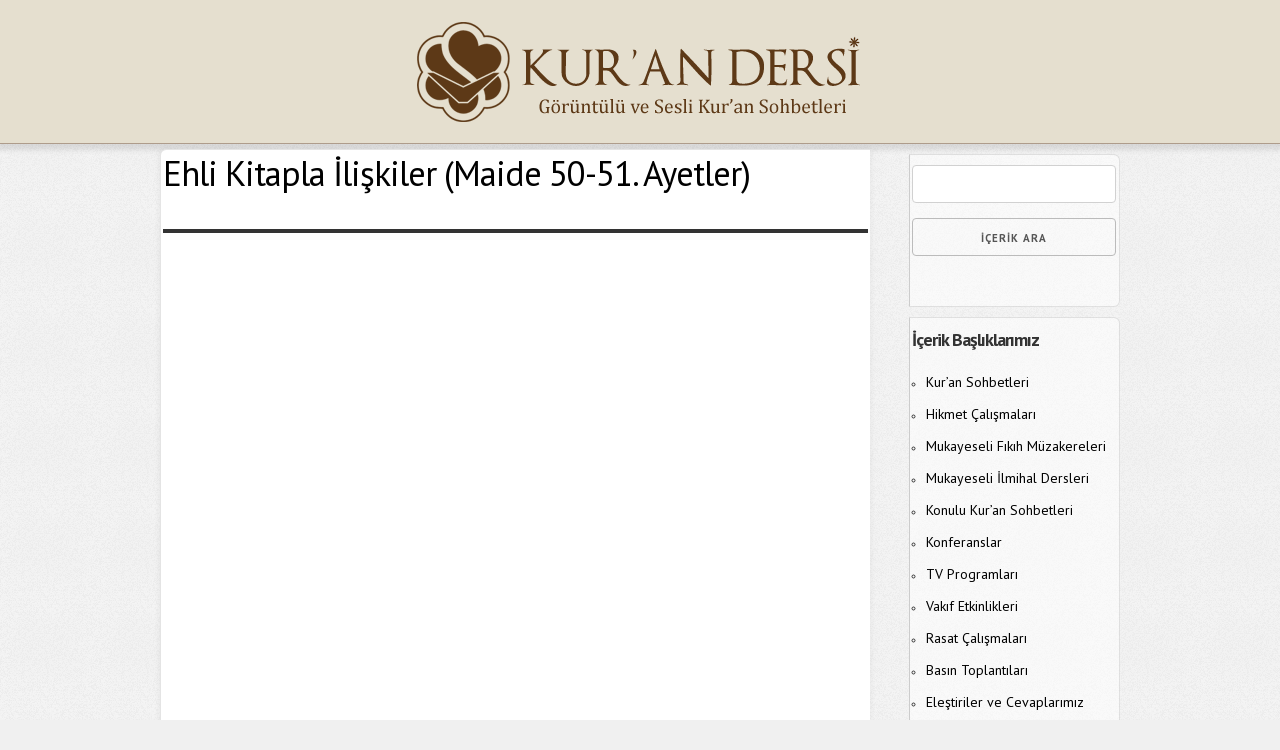

--- FILE ---
content_type: text/css
request_url: https://www.kurandersi.com/wp-content/themes/kurandersi-1-5/style.css
body_size: 3039
content:
/*
Theme Name: Kuran Dersi Teması 1.5
Theme URI: http://kurandersi.com
Author: tristram
Author URI: #
Description: Kurandersi.com sitesinin ihtiyaçları gözetilerek tasarlanmıştır.
Version: 1.5
License: GNU General Public License
-------------------------------------------------------------- */
/*Kodlar*/
/*---1.0 Temizlik---*/
.merkeze {margin:0px auto;}
.solahizala,#solahizala {float:left;}
.sagahizala,#sagahizala {float:right;}
.temizle, #temizle {clear: both;}
/*---2.0 Layout---*/
body { background: #f0f0f0;background-image:url(resimler/zemin.png);font-family: 'PT Sans', sans-serif;font-size:1em;color:#333;}
/*h1,h2,h3,h4,h5,h6 {margin:0 0 1em 0;font-family:'Raleway',sans-serif;font-size:1.2em;color:#333;}*/
a {font-family: 'PT Sans', sans-serif;color:#333;text-decoration:none;}
.zemin-beyaz {background-color: #ffffff;}
.zemin-gri {background-color: #f9f9f9;}
.pure-g .pure-menu-link {font-family: 'Raleway', sans-serif;}
.section-description {font-size:1.4rem;}
/*---3.0 Header---*/
#ust-zemin {background: #e5dfcf;box-shadow: 0 3px 5px 3px rgba(0, 0, 0, 0.1);padding: 20px 0px;border-bottom:1px solid #ae9c8b;}
#kurandersi-logo {width:450px;height:103px;}
#kurandersi-logo h1 {margin:0px;width:450px;height:103px;background-image: url(resimler/kuran-dersi-logo.png);}
#kurandersi-logo h1 a {text-indent:-9999px;display: block;width:100%;height:100%;text-decoration: none;cursor: pointer;}
#kurandersi-logo h1 a img {display: block;width:450px;height:103px;text-decoration: none;cursor: pointer;}
#ust-zemin nav {}
.kapali-menu {margin-top:1em;width:100%;display:none;}
.kapali-menu-ara {margin-top:1em;width:100%;max-width:600px;display:none;}
/*---3.1 Header Mobile Toogle Menu ---*/
.mobile-menu {display:block;width:100%;background: #e5dfcf;line-height: 1.6em;font-weight: 400;width:100%;text-align:center;position: relative;margin:0 auto;}
/*Strip the ul of padding and list styling*/
.mobile-menu ul {list-style-type:none;margin: 0 auto;padding-left:0;text-align:center;width:100%;position: absolute;background: #e5dfcf;}
/*Create a horizontal list with spacing*/
.mobile-menu li {display:inline-block;/*float: left;margin-right: 1px;*/}
/*Style for menu links*/
.mobile-menu li a {display:block;min-width:140px;text-align: center;font-family: "Helvetica Neue", Helvetica, Arial, sans-serif;color: #5d3917;text-transform:uppercase;
background: #e5dfcf;text-decoration: none;margin-left:-5px;padding: 10px 0;-webkit-transition: all 0.4s ease 0s;-moz-transition: all 0.4s ease 0s;-ms-transition: all 0.4s ease 0s;-o-transition: all 0.4s ease 0s;transition: all 0.4s ease 0s;}
/*Hover state for top level links*/
.mobile-menu li:hover a {color: #ccc;background-color:#5d3917;}
/*Style for dropdown links*/
.mobile-menu li:hover ul a {background: #f3f3f3;color: #2f3036;height: 40px;line-height: 40px;}
/*Hover state for dropdown links*/
.mobile-menu li:hover .mobile-menu ul a:hover {color: #4db3ff;}
/*Hide dropdown links until they are needed*/
.mobile-menu li ul {display: none;}
/*Make dropdown links vertical*/
.mobile-menu li ul li {display: block;float: none;}
/*Prevent text wrapping*/
.mobile-menu li ul li a {width: auto;min-width: 100px;padding: 0 20px;}
/*Style 'show menu' label button and hide it by default*/
.mobile-menu .show-menu {text-decoration: none;color: #5d3917;background: #e5dfcf;text-align: center;padding: 10px 15px;display: none;cursor: pointer;text-transform: uppercase;}
.mobile-menu .show-menu span{padding-left: 35px;}
/*Hide checkbox*/
.mobile-menu input[type=checkbox]{display: none;}
/*Show menu when invisible checkbox is checked*/
.mobile-menu input[type=checkbox]:checked ~ #menu{display: block;}
/*Responsive Styles*/
@media screen and (max-width : 800px){
.mobile-menu .lines {border-bottom:15px double #5d3917;border-top:5px solid #5d3917;content:"";
height: 5px; width:20px;padding-right:15px;float: right;}
/*Make dropdown links appear inline*/
.mobile-menu ul {position: static;display: none;}
/*Create vertical spacing*/
.mobile-menu li {margin-bottom: 1px;}
/*Make all menu links full width*/
.mobile-menu ul li, .mobile-menu li a {width: 100%;}
/*Display 'show menu' link*/
.mobile-menu .show-menu {display:block;}
}
/*---4.0 Main---*/
a,a:hover {color: #000;}
.listeleme-kismi {margin: 0.5em 0 0.5em 0;padding: 0.2em;border: .08em solid rgba(0,0,0,.1);border-right: 0;background-color: #fff;border-radius:.625em 0 0 .625em;box-shadow: 0 0 .625em .08em rgba(0,0,0,.05);}
.listeleme-kismi h1,.listeleme-kismi h2 {border-bottom:4px solid #333;color:#333;padding-bottom:1em;font-size:3.5rem;}
.liste-arasi {height:100px;margin-top:1em;padding:1em 0;border-bottom:1px solid #ddd;}
.liste-arasi:hover {background-color:#f9f9f9;}
.listeuyeleri h3 a {font-size: 2.4rem;}
.listeuyeleri span a {text-decoration: none;}
.listeuyeleri a img {}
.k-uyeleri {color:#6e6e6e;font-size:1.5em;}
.listeleme-kategori {color:#5d3917;font-weight:bold;}
.sayi-grubu-ust {height: 100%;}
.sayi-grubu-ust a {display: block;height: 100%;width: 100%;text-decoration: none;display: grid;}
.sayi-grubu {margin:0px auto;font-family: 'Lato', sans-serif;font-size:2em;}
.resim-hover {opacity: 1;transition: opacity .25s ease-in-out;-moz-transition: opacity .25s ease-in-out;-webkit-transition: opacity .25s ease-in-out;}
.resim-hover:hover { opacity: 0.5; }
.yayinlandi:after {content: '•';margin: 0 4px;}
.goruntu:after {content: '•';margin: 0 4px;}
/*---5.0 Sidebar---*/
.bilesen-bolumleri {margin: 1em 0 1em 0;padding: 1em 0.25em 1em 0.25em;border: .08em solid rgba(0,0,0,.1);border-left: .08em solid #CCC;background: rgba(255,255,255,.55);border-radius: 0 .625em .625em 0;}
.bilesen-bolumleri h3 {font-size: 1.8em;font-weight: bold;}
.pure-menu-list li a {font-size: 1.4em;}
.canli-yayin {margin-bottom:2em;width:220px;height:142px;}
.bilesen-bolumleri iframe {width:300px;height:410px;}
.pure-input,.pure-button {width: 100%;}
#gidecek-dort h3 {font-size:2.5rem;margin-left: 2rem;}
.filters-select {font-size:1.5rem;font-weight: 600;margin-left: 2rem;}
/*---6.0 Footer---*/
#footer {background:#f9f9f9;padding: 20px 0px;border-top:1px solid #ccc;}
.alt-sira-logolar {padding-bottom:2em;border-bottom:1px solid #ddd;}
.sira-logolar-2 {width:160px; height:55px;margin-right:2em;}
.site-haklari {text-align:center;font-size: 1.4em;}
/*---7.0 Single,Category,404,Search, etc---*/
.icerik {font-size: 1.6em;padding: 0em 1em 0em 1em;}
.icerik-ozel {color:#333;font-size:1.4em;border-top:1px solid #ddd;padding:1em;}
.sosyal-alan {padding:1em;}
.fb-share-button > span {vertical-align: baseline !important;}
.mp3-indir-buton { display: inline-block;border-radius: 4px;background-color: #5d3917;border: none;text-align: center;
font-size: 1.5em;margin-left:15%;padding-top:.4em;width: 200px;height:28px;transition: all 0.5s;cursor: pointer;vertical-align: top !important;}
.mp3-indir-buton:hover {background-color: #6e4620;}
.mp3-indir-buton span {cursor: pointer;display: inline-block;position: relative;transition: 0.5s;color: #FFFFFF;}
.mp3-indir-buton span:after {content: '\00bb';position: absolute;opacity: 0;top: 0;right: -20px;transition: 0.5s;}
.mp3-indir-buton:hover span {padding-right: 25px;}
.mp3-indir-buton:hover span:after {opacity: 1;right: 0;}
.etiketler {margin-top:2em;border-bottom:1px solid #ddd;padding-bottom:2em;}
.etiketler a {font-size:.9em;font-style:italic;color:#666;}
.cerceveb {width:97%; height:480px;padding: 1em;}
.listeleme-kismi h6 {border-bottom:2px solid #ddd;color:#333;padding-bottom:1em;font-size:1.3em;}
.kategori-icerigi {width:100%;}
.kategori-icerigi a {display: block;height: 100%;width: 100%;}
.tablo-sutunu-01 {width:4%;padding: 0px;font-size: 1.5em;}.tablo-sutunu-02 {width:66%;padding: 0px;font-size: 1.5em;}.tablo-sutunu-03 {width:15%;font-size: 1.5em;padding: 0px;}.tablo-sutunu-04 {width:13%;font-size: 1.5em;padding: 0px;}
/*---7.5 The Modal (background)---*/
.container {display: table;width: 100%;height: 100%;}
.interior {display: table-cell;vertical-align: middle;text-align: center;}
.btn {background-color: #cc3333;color:#fff;padding: 1em 3em;border-radius: 3px;text-decoration: none;}
.modal-window {position: fixed;background-color: rgba(50, 50, 50, 0.50);top: 0;right: 0;bottom: 0;left: 0;z-index: 999;opacity: 0;
pointer-events: none;-webkit-transition: all 0.3s;-moz-transition: all 0.3s;transition: all 0.3s;}
.modal-window:target {opacity: 1;pointer-events: auto;}
.modal-pencere {width: 400px;position: relative;margin: 10% auto;padding: 2rem;background: #fff;color: #444;}
.modal-window header {font-weight: bold;}
.modal-close {color: #aaa;line-height: 50px;font-size: 80%;position: absolute;right: 0;text-align: center;top: 0;width: 70px;text-decoration: none;}
.modal-close:hover {color: #000;}
.modal-window h1 {font-size: 150%;margin: 0 0 15px;}
/*---8.0 Medya Boyutları---*/
@media (max-width:320px) {
.kapali-menu,.kapali-menu-ara {display:block;}
#kurandersi-logo {width:200px;height:46px;}
#kurandersi-logo h1 {width:200px;height:46px;background-image: url(resimler/kuran-dersi-logo-200-46.png);}
    }
/*
.listeleme-kismi h1,.listeleme-kismi h2 {font-size:1.3em;}
.cerceveb {width:100%;height:240px;}
.listeuyeleri a img {display:none;}
.listeuyeleri h3 a {font-size:.8em;}
.mp3-indir-buton {margin-left:0px;margin-top:1em;width:100%;}
.etiketler {display:none;}
.tablo-sutunu-01, .tablo-sutunu-03, .tablo-sutunu-04 {display:none;}
.goruntu {display:none}
.listeuyeleri span,.sayi-grubu {display:none;}
.bilesen-bolumleri {display:none;}
.kapali-menu,.kapali-menu-ara {display:block;}
#giden-01,#giden-02,#giden-03,#giden-04,#giden-05,.giden-06,#gidecek-bir,#gidecek-dort {display:none;}
.sira-logolar-2 {margin-right:0em;}
}*/
@media (min-width:321px) and (max-width:480px) {
.kapali-menu,.kapali-menu-ara {display:block;}    
#kurandersi-logo {width:200px;height:46px;}
#kurandersi-logo h1 {width:200px;height:46px;background-image: url(resimler/kuran-dersi-logo-200-46.png);}
    }
/*
.listeleme-kismi h1,.listeleme-kismi h2 {font-size:1.3em;}
.cerceveb {width:100%;height:240px;}
.listeuyeleri a img {display:none;}
.listeuyeleri h3 a {font-size:.8em;}
.mp3-indir-buton {margin-left:0px;margin-top:1em;width:100%;}
.etiketler {display:none;}
.tablo-sutunu-01, .tablo-sutunu-03, .tablo-sutunu-04 {display:none;}
.goruntu {display:none}
.listeuyeleri span,.sayi-grubu {display:none;}
.bilesen-bolumleri {display:none;}
#giden-01,#giden-02,#giden-03,#giden-04,#giden-05,#gidecek-bir,#gidecek-dort {display:none;}
.sira-logolar-2 {margin-right:0em;}
}*/
@media (min-width:481px) and (max-width:768px) {
.kapali-menu,.kapali-menu-ara {display:block;}
    }
/*
#kurandersi-logo {width:200px;height:46px;}
#kurandersi-logo h1 {width:200px;height:46px;background-image: url(resimler/kuran-dersi-logo-200-46.png);}

.listeleme-kismi h1,.listeleme-kismi h2 {font-size:1.3em;}
.cerceveb {width:100%;height:240px;}
.listeuyeleri a img {display:none;}
.listeuyeleri h3 a {font-size:.8em;}
.mp3-indir-buton {margin-left:0px;margin-top:1em;}
.etiketler {display:none;}
.tablo-sutunu-04 {display:none;}
.listeuyeleri span,.sayi-grubu {display:none;}
.bilesen-bolumleri {display:none;}

#giden-01,#giden-02,#giden-03,#giden-04,#gidecek-bir,#gidecek-dort {display:none;}
.sira-logolar-2 {margin-right:2em;}
}
*/
@media (min-width:769px) and (max-width:1024px) {
#kurandersi-logo {width:350px;height:80px;}
#kurandersi-logo h1 {width:350px;height:80px;background-image: url(resimler/kuran-dersi-logo-350-80.png);}
}
/*.listeleme-kismi h1,.listeleme-kismi h2 {font-size:1.3em;}
.cerceveb {width:100%;height:240px;}
.listeuyeleri a img {display:none;}
.listeuyeleri h3 a {font-size:.8em;}
.goruntu,.gidecek-0 {display:none;}
.mp3-indir-buton {margin-left:0px;}
.canli-yayin {width:140px; height:90px;}
.pure-g .pure-menu-link {font-size:.9em;}
.bilesen-bolumleri iframe {width:160px;}
#giden-01,#giden-02,#giden-03,#gidecek-bir {display:none;}
#gidecek-iki,#gidecek-uc {font-size:.8em;}
.sira-logolar-2 {margin-right:0em;}
}
@media (min-width:1025px) and (max-width:1200px) {
.listeleme-kismi h1,.listeleme-kismi h2 {font-size:1.5em;}
.cerceveb {width:100%;height:360px;}
.listeuyeleri a img {width:120px; height:67px;}
.sayi-grubu {font-size:1.5em;}
.listeuyeleri h3 a {font-size:1em;}
.goruntu {display:none;}
.canli-yayin {width:180px; height:116px;}
.pure-g .pure-menu-link {font-size:.9em;}
.bilesen-bolumleri iframe {width:200px;}
#giden-01,#giden-02,#gidecek-bir {display:none;}
#gidecek-iki,#gidecek-uc {font-size:.8em;}
.sira-logolar-2 {margin-right:.5em;}
}
@media (min-width:1201px) and (max-width:1600px) {
.cerceveb {width:640px;height:360px;}
.listeuyeleri a img {width:120px; height:67px;}
.bilesen-bolumleri iframe {width:260px;}
#giden-01,#gidecek-bir {display:none;}
#gidecek-iki,#gidecek-uc {font-size:.9em;}
.sira-logolar-2 {margin-right:0em;}
}
*/